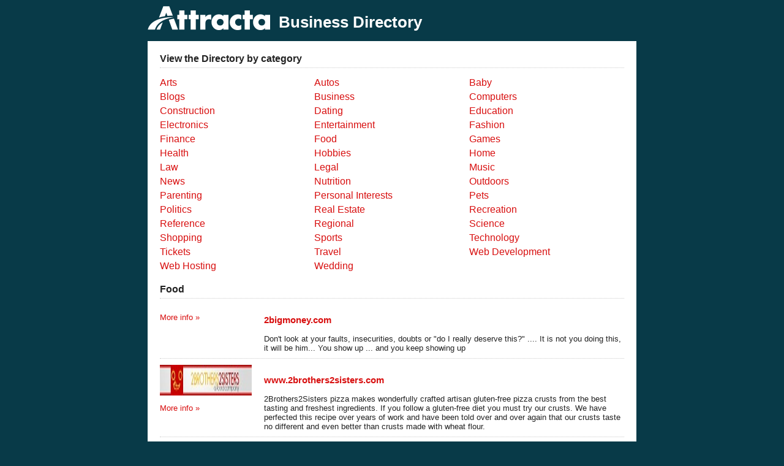

--- FILE ---
content_type: text/html; charset=UTF-8
request_url: https://cdn.attracta.com/directory/food/?s=140
body_size: 2580
content:


<!DOCTYPE html PUBLIC "-//W3C//DTD XHTML 1.0 Transitional//EN" "http://www.w3.org/TR/xhtml1/DTD/xhtml1-transitional.dtd">
<html>
<head>
<title>Food Sites - Attracta Directory</title>
<meta name=viewport content="width=device-width, initial-scale=1">
<script src="https://ajax.googleapis.com/ajax/libs/jquery/1.4.4/jquery.min.js"></script> 
<script src="https://ajax.googleapis.com/ajax/libs/jqueryui/1.8.7/jquery-ui.min.js"></script> 
<link rel="stylesheet" href="https://ajax.googleapis.com/ajax/libs/jqueryui/1.8.7/themes/redmond/jquery-ui.css" type="text/css" /> 
<link rel="stylesheet" href="//www.attracta.com/static/css/directory.css?2" />




<link rel="canonical" type="text/css" href="https://www.attracta.com/directory/food/" />

<!-- Google tag (gtag.js) -->
<script async src="https://www.googletagmanager.com/gtag/js?id=G-L1LRS6F662"></script>
<script>
  window.dataLayer = window.dataLayer || [];
  function gtag(){dataLayer.push(arguments);}
  gtag('js', new Date());

  gtag('config', 'G-L1LRS6F662');
</script>

</head>
<body>
<div id="wrapper">
<a href="/directory/" id="logolink"><img border="0" src="/wp-content/uploads/2014/08/attracta-logo-simple.png" style="width: 200px; height: 39px; vertical-align: sub; margin-right: 10px; margin-top: 10px;" alt="Attracta"> <h1 style="display: inline; color: #fff;">Business Directory</h1></a>
<div id="searchbox" style="display: none;">
<form name="searchform" action="/directory/">
<table width="100%" border="0" cellspacing="0" cellpadding="0"><tr>
 <td width="20"><div style="height:59px;width:20px;"></div></td>
 <td><input id="searchboxq" type="text" name="q" class="idle" value="Search the Attracta Directory"></td>
 <td width="132"><a href="#" onclick="document.searchform.submit();" id="searchbutton">Search</a></td>
</tr></table>
</form>
</div>
<div id="content" style="margin-top: 15px;">
<div class="title1">View the Directory by category</div>


<center>
<br>
<table border="0" cellspacing="0" cellpadding="0" width="100%"><tr>
<tr>

<td style="padding-bottom:5px; width: 30%;"><a class="category" style="font-size: 16px;" href="/directory/arts/">Arts</a></td>

<td style="padding-bottom:5px; width: 30%;"><a class="category" style="font-size: 16px;" href="/directory/autos/">Autos</a></td>

<td style="padding-bottom:5px; width: 30%;"><a class="category" style="font-size: 16px;" href="/directory/baby/">Baby</a></td>
</tr>
<tr>

<td style="padding-bottom:5px; width: 30%;"><a class="category" style="font-size: 16px;" href="/directory/blogs/">Blogs</a></td>

<td style="padding-bottom:5px; width: 30%;"><a class="category" style="font-size: 16px;" href="/directory/business/">Business</a></td>

<td style="padding-bottom:5px; width: 30%;"><a class="category" style="font-size: 16px;" href="/directory/computers/">Computers</a></td>
</tr>
<tr>

<td style="padding-bottom:5px; width: 30%;"><a class="category" style="font-size: 16px;" href="/directory/construction/">Construction</a></td>

<td style="padding-bottom:5px; width: 30%;"><a class="category" style="font-size: 16px;" href="/directory/dating/">Dating</a></td>

<td style="padding-bottom:5px; width: 30%;"><a class="category" style="font-size: 16px;" href="/directory/education/">Education</a></td>
</tr>
<tr>

<td style="padding-bottom:5px; width: 30%;"><a class="category" style="font-size: 16px;" href="/directory/electronics/">Electronics</a></td>

<td style="padding-bottom:5px; width: 30%;"><a class="category" style="font-size: 16px;" href="/directory/entertainment/">Entertainment</a></td>

<td style="padding-bottom:5px; width: 30%;"><a class="category" style="font-size: 16px;" href="/directory/fashion/">Fashion</a></td>
</tr>
<tr>

<td style="padding-bottom:5px; width: 30%;"><a class="category" style="font-size: 16px;" href="/directory/finance/">Finance</a></td>

<td style="padding-bottom:5px; width: 30%;"><a class="category" style="font-size: 16px;" href="/directory/food/">Food</a></td>

<td style="padding-bottom:5px; width: 30%;"><a class="category" style="font-size: 16px;" href="/directory/games/">Games</a></td>
</tr>
<tr>

<td style="padding-bottom:5px; width: 30%;"><a class="category" style="font-size: 16px;" href="/directory/health/">Health</a></td>

<td style="padding-bottom:5px; width: 30%;"><a class="category" style="font-size: 16px;" href="/directory/hobbies/">Hobbies</a></td>

<td style="padding-bottom:5px; width: 30%;"><a class="category" style="font-size: 16px;" href="/directory/home/">Home</a></td>
</tr>
<tr>

<td style="padding-bottom:5px; width: 30%;"><a class="category" style="font-size: 16px;" href="/directory/law/">Law</a></td>

<td style="padding-bottom:5px; width: 30%;"><a class="category" style="font-size: 16px;" href="/directory/legal/">Legal</a></td>

<td style="padding-bottom:5px; width: 30%;"><a class="category" style="font-size: 16px;" href="/directory/music/">Music</a></td>
</tr>
<tr>

<td style="padding-bottom:5px; width: 30%;"><a class="category" style="font-size: 16px;" href="/directory/news/">News</a></td>

<td style="padding-bottom:5px; width: 30%;"><a class="category" style="font-size: 16px;" href="/directory/nutrition/">Nutrition</a></td>

<td style="padding-bottom:5px; width: 30%;"><a class="category" style="font-size: 16px;" href="/directory/outdoors/">Outdoors</a></td>
</tr>
<tr>

<td style="padding-bottom:5px; width: 30%;"><a class="category" style="font-size: 16px;" href="/directory/parenting/">Parenting</a></td>

<td style="padding-bottom:5px; width: 30%;"><a class="category" style="font-size: 16px;" href="/directory/personal-interests/">Personal Interests</a></td>

<td style="padding-bottom:5px; width: 30%;"><a class="category" style="font-size: 16px;" href="/directory/pets/">Pets</a></td>
</tr>
<tr>

<td style="padding-bottom:5px; width: 30%;"><a class="category" style="font-size: 16px;" href="/directory/politics/">Politics</a></td>

<td style="padding-bottom:5px; width: 30%;"><a class="category" style="font-size: 16px;" href="/directory/real-estate/">Real Estate</a></td>

<td style="padding-bottom:5px; width: 30%;"><a class="category" style="font-size: 16px;" href="/directory/recreation/">Recreation</a></td>
</tr>
<tr>

<td style="padding-bottom:5px; width: 30%;"><a class="category" style="font-size: 16px;" href="/directory/reference/">Reference</a></td>

<td style="padding-bottom:5px; width: 30%;"><a class="category" style="font-size: 16px;" href="/directory/regional/">Regional</a></td>

<td style="padding-bottom:5px; width: 30%;"><a class="category" style="font-size: 16px;" href="/directory/science/">Science</a></td>
</tr>
<tr>

<td style="padding-bottom:5px; width: 30%;"><a class="category" style="font-size: 16px;" href="/directory/shopping/">Shopping</a></td>

<td style="padding-bottom:5px; width: 30%;"><a class="category" style="font-size: 16px;" href="/directory/sports/">Sports</a></td>

<td style="padding-bottom:5px; width: 30%;"><a class="category" style="font-size: 16px;" href="/directory/technology/">Technology</a></td>
</tr>
<tr>

<td style="padding-bottom:5px; width: 30%;"><a class="category" style="font-size: 16px;" href="/directory/tickets/">Tickets</a></td>

<td style="padding-bottom:5px; width: 30%;"><a class="category" style="font-size: 16px;" href="/directory/travel/">Travel</a></td>

<td style="padding-bottom:5px; width: 30%;"><a class="category" style="font-size: 16px;" href="/directory/web-development/">Web Development</a></td>
</tr>
<tr>

<td style="padding-bottom:5px; width: 30%;"><a class="category" style="font-size: 16px;" href="/directory/web-hosting/">Web Hosting</a></td>

<td style="padding-bottom:5px; width: 30%;"><a class="category" style="font-size: 16px;" href="/directory/wedding/">Wedding</a></td>

</tr></table>
<br>
</center>


	
<div class="title1">Food</div>


<div class="resultitem">
<a name="1211583"><!-- --></a>
<table width="100%" border="0" cellspacing="0" cellpadding="0"><tr>
<td width="150" valign="top">

<p align="right"><a class="category" href="/badge/verify/1211583.html">More info&nbsp;&raquo;</a></p>
</td>
<td valign="top" style="padding-left:20px;">
<h3><a href="http://2bigmoney.com/" rel="nofollow">2bigmoney.com</a></h3>
Don't look at your faults, insecurities, doubts or "do I really deserve this?" .... It is not you doing this, it will be him... You show up ... and you keep showing up
</td>
</tr></table>
</div>

<div class="resultitem">
<a name="1611266"><!-- --></a>
<table width="100%" border="0" cellspacing="0" cellpadding="0"><tr>
<td width="150" valign="top">

<a href="/badge/verify/1611266.html"><img alt="http://www.2brothers2sisters.com/ Logo" src="//www.attracta.com/images/dyn/dirlogo/1611266.png?1" border="0" width="150" height="50"></a>

<p align="right"><a class="category" href="/badge/verify/1611266.html">More info&nbsp;&raquo;</a></p>
</td>
<td valign="top" style="padding-left:20px;">
<h3><a href="http://www.2brothers2sisters.com/" rel="nofollow">www.2brothers2sisters.com</a></h3>
2Brothers2Sisters pizza makes wonderfully crafted artisan gluten-free pizza crusts from the best tasting and freshest ingredients. If you follow a gluten-free diet you must try our crusts. We have perfected this recipe over years of work and have been told over and over again that our crusts taste no different and even better than crusts made with wheat flour.
</td>
</tr></table>
</div>

<div class="resultitem">
<a name="3077525"><!-- --></a>
<table width="100%" border="0" cellspacing="0" cellpadding="0"><tr>
<td width="150" valign="top">

<p align="right"><a class="category" href="/badge/verify/3077525.html">More info&nbsp;&raquo;</a></p>
</td>
<td valign="top" style="padding-left:20px;">
<h3><a href="http://2brothersbreakfast.com/" rel="nofollow">2brothersbreakfast.com</a></h3>
Our opinion of breakfast places
</td>
</tr></table>
</div>

<div class="resultitem">
<a name="4872690"><!-- --></a>
<table width="100%" border="0" cellspacing="0" cellpadding="0"><tr>
<td width="150" valign="top">

<a href="/badge/verify/4872690.html"><img alt="http://2brunettes.co.uk/ Logo" src="//www.attracta.com/images/dyn/dirlogo/4872690.png?1" border="0" width="150" height="50"></a>

<p align="right"><a class="category" href="/badge/verify/4872690.html">More info&nbsp;&raquo;</a></p>
</td>
<td valign="top" style="padding-left:20px;">
<h3><a href="http://2brunettes.co.uk/" rel="nofollow">2brunettes.co.uk</a></h3>
Fashion and Lifestyle Personal Blog.
</td>
</tr></table>
</div>

<div class="resultitem">
<a name="5089672"><!-- --></a>
<table width="100%" border="0" cellspacing="0" cellpadding="0"><tr>
<td width="150" valign="top">

<p align="right"><a class="category" href="/badge/verify/5089672.html">More info&nbsp;&raquo;</a></p>
</td>
<td valign="top" style="padding-left:20px;">
<h3><a href="http://2bspecial.com/" rel="nofollow">2bspecial.com</a></h3>
Luxury Events and Concierge. Corporate Events. Audiovisuals outsource
</td>
</tr></table>
</div>

<div class="resultitem">
<a name="3655296"><!-- --></a>
<table width="100%" border="0" cellspacing="0" cellpadding="0"><tr>
<td width="150" valign="top">

<p align="right"><a class="category" href="/badge/verify/3655296.html">More info&nbsp;&raquo;</a></p>
</td>
<td valign="top" style="padding-left:20px;">
<h3><a href="http://2chefsibiza.com/" rel="nofollow">2chefsibiza.com</a></h3>
The right chef for the right location. Choose one of our top chefs for your private event.
</td>
</tr></table>
</div>

<div class="resultitem">
<a name="3282794"><!-- --></a>
<table width="100%" border="0" cellspacing="0" cellpadding="0"><tr>
<td width="150" valign="top">

<a href="/badge/verify/3282794.html"><img alt="http://2chickscupcakery.com/ Logo" src="//www.attracta.com/images/dyn/dirlogo/3282794.png?1" border="0" width="150" height="50"></a>

<p align="right"><a class="category" href="/badge/verify/3282794.html">More info&nbsp;&raquo;</a></p>
</td>
<td valign="top" style="padding-left:20px;">
<h3><a href="http://2chickscupcakery.com/" rel="nofollow">2chickscupcakery.com</a></h3>
Gourmet cupcake delivery service. Specializing in gluten free, sugar free and vegan cupcakes.
</td>
</tr></table>
</div>

<div class="resultitem">
<a name="6069394"><!-- --></a>
<table width="100%" border="0" cellspacing="0" cellpadding="0"><tr>
<td width="150" valign="top">

<p align="right"><a class="category" href="/badge/verify/6069394.html">More info&nbsp;&raquo;</a></p>
</td>
<td valign="top" style="padding-left:20px;">
<h3><a href="http://2coolbuzz.com/" rel="nofollow">2coolbuzz.com</a></h3>
take a tour in our website
</td>
</tr></table>
</div>

<div class="resultitem">
<a name="4548800"><!-- --></a>
<table width="100%" border="0" cellspacing="0" cellpadding="0"><tr>
<td width="150" valign="top">

<p align="right"><a class="category" href="/badge/verify/4548800.html">More info&nbsp;&raquo;</a></p>
</td>
<td valign="top" style="padding-left:20px;">
<h3><a href="http://2esales.com/" rel="nofollow">2esales.com</a></h3>
Selling fresh raw honey (natyral) Multi-flower.
</td>
</tr></table>
</div>

<div class="resultitem">
<a name="2110526"><!-- --></a>
<table width="100%" border="0" cellspacing="0" cellpadding="0"><tr>
<td width="150" valign="top">

<p align="right"><a class="category" href="/badge/verify/2110526.html">More info&nbsp;&raquo;</a></p>
</td>
<td valign="top" style="padding-left:20px;">
<h3><a href="http://2fatblokes.com/" rel="nofollow">2fatblokes.com</a></h3>
2 Fat Blokes is a site designed to assist in taking food to the average bloke who has no idea! Basically, a very grass roots learn to cook concept, that is enhanced with the upcoming cooking masterclasses in the coming months.
</td>
</tr></table>
</div>

<div class="pagination">
<p style="font-size:18px;color:#000;"><b>Page</b><a class="pagination" href="/directory/food/?s=110">12</a><a class="pagination" href="/directory/food/?s=120">13</a><a class="pagination" href="/directory/food/?s=130">14</a><b>15</b><a class="pagination" href="/directory/food/?s=150">16</a><a class="pagination" href="/directory/food/?s=160">17</a><a class="pagination" href="/directory/food/?s=170">18</a><a class="pagination" href="/directory/food/?s=180">19</a><a class="pagination" href="/directory/food/?s=190">20</a><a class="pagination" href="/directory/food/?s=200">21</a></p>
</div>




</div>


<div id="footer">
Copyright &copy; 2025 Attracta, Inc.
&nbsp;&nbsp;
All Rights Reserved
&nbsp;&nbsp;&nbsp;&nbsp;-&nbsp;&nbsp;&nbsp;&nbsp;
<a href="/privacy.jsp">Privacy Policy</a>
&nbsp;&nbsp;&nbsp;&nbsp;-&nbsp;&nbsp;&nbsp;&nbsp;
<a href="/terms.jsp">Terms Of Service</a><br>
</div>







</div>
</body>
<script>
$(document).ready(function() {
   $('#searchboxq').focus(function() {
      $(this).removeClass('idle');
      if($(this).val() == 'Search the Attracta Directory') {
         $(this).val('');
      }
   });
   $('#searchboxq').blur(function() {
      if($(this).val() == '' || $(this).val() == 'Search the Attracta Directory') {
         $(this).val('Search the Attracta Directory');
         $(this).addClass('idle');
      }
   });
});
</script>
</body>
</html>




--- FILE ---
content_type: text/css; charset=UTF-8
request_url: https://www.attractacdn.com/static/css/directory.css?2
body_size: 565
content:
body {
   text-align:center;
   margin:0;
   padding:0;
   background-color: #083a48;
   font-size:13px;
   font-family:arial;
   color:#222;
}
div, p , td, th,input,button {
   text-align:left;
   font-size:13px;
   font-family:arial;
   color:#222;
}
a {
   text-decoration:none;
   color:#d80f0f;
}
a:hover {
   text-decoration:underline;
}
#wrapper {
   max-width:798px;
   text-align:left;
   margin:auto;
}
#searchbox {
   width:798px;
}
#searchbox input {
   color:#222;
   font-size:20px;
   width:100%;
   border:0;
}
#searchbox input.idle {
   color:#ccc;
}
#content {
   background:#fff;
   padding:20px;
}
.title1 {
   font-size:16px;
   font-weight:bold;
   padding-bottom:5px;
   border-bottom:dotted 1px #ccc;
}
a.category {
   text-decoration:none;
   font-size:13px;
}
a.category:hover {
   text-decoration:underline;
}
div.resultitem {
   border-bottom:dotted 1px #ccc;
   padding:10px 0;
}
div.pagination {
   padding:10px;
   font-size:18px;
}
div.pagination b {
   color:#222;
   padding:3px 7px;
   margin:2px;
   border:solid 1px #ccc;
}
div.pagination a.pagination {
   padding:3px 7px;
   margin:3px;
   border:solid 1px #ccc;
   text-decoration:none;
}
#footer {
   margin-top:20px;
   margin-bottom:40px;
   padding-top:5px;
   color:#fff;
   font-size:11px;
   text-align:center;
}
#footer a {
   color:#fff;
   font-size:11px;
}
.none {
   color:#aaa;
   font-weight:normal;
}
#logolink:hover {
	text-decoration:none !important;
}
#searchbutton {
	text-align: center;
	margin-left: 20px;
	width: 100px;
	font-size: 20px;
	background-color: rgb(255, 42, 19);
	border-bottom-color: rgb(172, 17, 0);
	border-bottom-left-radius: 0px;
	border-bottom-right-radius: 0px;
	border-bottom-style: solid;
	border-bottom-width: 1px;
	border-image-outset: 0px;
	border-image-repeat: stretch;
	border-image-slice: 100%;
	border-image-source: none;
	border-image-width: 1;
	border-left-color: rgb(172, 17, 0);
	border-left-style: solid;
	border-left-width: 1px;
	border-right-color: rgb(172, 17, 0);
	border-right-style: solid;
	border-right-width: 1px;
	border-top-color: rgb(172, 17, 0);
	border-top-left-radius: 0px;
	border-top-right-radius: 0px;
	border-top-style: solid;
	border-top-width: 1px;
	bottom: auto;
	box-shadow: rgb(167, 16, 0) 0px 4.75px 0px 0px, rgba(0, 0, 0, 0.74902) 0px 4px 9px 0px;
	box-sizing: border-box;
	color: rgb(255, 255, 255);
	cursor: pointer;
	display: block;
	margin-bottom: 4.75px;
	position: relative;
	text-decoration: none solid rgb(255, 255, 255);
	text-shadow: rgba(0, 0, 0, 0.498039) 0px 1.4249999523162842px 1.4249999523162842px;
	vertical-align: middle;
}